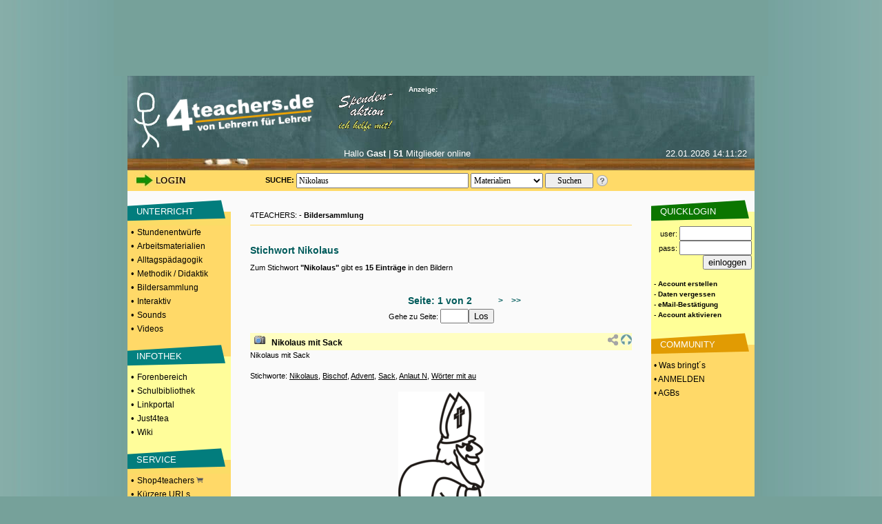

--- FILE ---
content_type: text/html; charset=UTF-8
request_url: https://www.4teachers.de/?action=keywordsearch&searchtype=images&searchstring=Nikolaus
body_size: 9472
content:
<!DOCTYPE HTML PUBLIC "-//W3C//DTD HTML 4.01 Transitional//EN">
               <html>
                 <head>
                   <title>Nikolaus - 4teachers Suchergebnisse Seite 1</title>
<link rel="canonical" href="https://www.4teachers.de/?action=keyword_search&searchtype=images&searchstring=Nikolaus" />
      <meta http-equiv="Content-Type" content="text/html; charset=utf-8">
                   <meta name="Keywords" content="Lehrproben,lehrproben,unterrichtsentwürfe,arbeitsmaterial,lehrer,methodik,didaktik,unterricht,unterrichtsmaterial,unterrichtsmethoden,sozialformen,lehramt,lehrer,studium,stundenentwurf,stundenentwürfe,unterrichtsentwurf,forum,foren,biologie,deutsch,englisch,mathematik,physik,erdkunde,geografie,sozialkunde,latein,pädagogik,kunst,sport,sachkunde,französisch">
                   <meta name="title" content="Nikolaus - 4teachers Suchergebnisse Seite 1">
                   <meta name="robots" content="all">
<meta name="Description" content="Bilder zu Nikolaus auf 4teachers. Bilder und Grafiken dürfen frei im Unterricht verwendet werden.">
      <meta name="page-type" content="Katalog Verzeichnis, Link-Liste">
                   <meta name="page-topic" content="Bildung">
                   <meta name="audience" content="Studenten,Referendare,Lehrer,Schüler,Alle">
                   <meta name="revisit-after" content="5 days">
                   <meta name="Author" content="4teachers">
                   <meta name="Owner" content="4teachers">
                   <meta name="Language" content="Deutsch">
                   <meta name="Content-Language" content="de">
                   <meta name="ObjectType" content="Information">
                   <meta name="Rating" content="General">
<meta property="og:image" content="https://media.4teachers.de/images/thumbs/image_thumb.116.png">
     <meta property="og:title" content="Nikolaus - 4teachers Suchergebnisse Seite 1"/>
<meta property="og:description" content="Bilder zu Nikolaus auf 4teachers. Bilder und Grafiken dürfen frei im Unterricht verwendet werden.">
<meta property="og:url" content="https://www.4teachers.de/?action=keyword_search&searchtype=images&searchstring=Nikolaus" />
      <meta property="og:type" content="website" />
                   <meta property="fb:app_id" content="422395487776154" />  <link rel="preconnect" href="//media.4teachers.de">
  <link rel="dns-prefetch" href="//media.4teachers.de">
  <link rel="preconnect" href="//cdnjs.cloudflare.com">
  <link rel="dns-prefetch" href="//cdnjs.cloudflare.com">
  <link rel="preconnect" href="//as.4teachers.de">
  <link rel="dns-prefetch" href="//as.4teachers.de">
  <link rel="preload" href="https://media.4teachers.de/css/4t-min.css" as="style">
  <link rel="preload" href="https://media.4teachers.de/images/tafel/bg_tafel_neu_tania.jpg" as="image">

  <link rel="stylesheet" href="https://media.4teachers.de/css/4t-min.css">
  <script type="text/javascript" src="//cdnjs.cloudflare.com/ajax/libs/jquery/1.7.2/jquery.min.js"></script>
  <script type="text/javascript" src="//cdnjs.cloudflare.com/ajax/libs/jqueryui/1.10.3/jquery-ui.min.js"></script>
  <script type="text/javascript" src="//cdnjs.cloudflare.com/ajax/libs/jquery.form/3.51/jquery.form.min.js"></script>
  <script type="text/javascript" src="//cdnjs.cloudflare.com/ajax/libs/jquery-validate/1.11.1/jquery.validate.min.js "></script>
  <script type="text/javascript" src="//cdnjs.cloudflare.com/ajax/libs/qtip2/2.2.1/jquery.qtip.min.js "></script>
  <link rel="shortcut icon" href="https://media.4teachers.de/favicon.ico">
  <link rel="apple-touch-icon" href="https://media.4teachers.de/apple-touch-icon.png">
<link rel="alternate" type="application/rss+xml"  title="Neueste 4teachers-Materialien" href="https://media.4teachers.de/feeds/newest_materials.rss">
           <link rel="alternate" type="application/rss+xml"  title="Neueste 4teachers-Links" href="https://media.4teachers.de/feeds/newest_links.rss">
           <link rel="alternate" type="application/rss+xml"  title="Neueste 4teachers-Bilder" href="https://media.4teachers.de/feeds/newest_images.rss">
           <link rel="alternate" type="application/rss+xml"  title="Neueste 4teachers-Forenbeiträge" href="https://media.4teachers.de/feeds/newest_topics.rss">  <script type="text/javascript">
                <!--
                if (document.images) {
                  home0 = new Image();
                  home0.src = "https://media.4teachers.de/images/tafel/logo.png";
                  home1 = new Image();
                  home1.src = "https://media.4teachers.de/images/tafel/logo_hover.png";
                }
                -->
  </script>
  <script type="text/javascript">  
    var dialog = null;
    $(document).ready(function() {
      $.ajaxSetup({ cache: true });
      var $dialog = $('<div id="dialogResult"></div>')
        .html('Bitte warten ...')
        .dialog({autoOpen: false, modal: true, height: 400, width: 600, title: 'Dialog', dragable: false, resizable: false });
      $('body').on('click', 'a.dialog', function() {
        $dialog.html('Bitte warten ...');
        $dialog.dialog('option', 'title', this.title); 
        var url=this.href;
        $dialog.dialog('option', 'open', function(){$(this).load(url);} ); 
        $dialog.dialog('open'); 
        return false;
      });
      $('a[class=sharebutton]').each(function() {
        $(this).qtip({
          content: {
            title: $(this).attr('title'),
            text: $(this).next('.sharebuttontext').html(),
            button: 'Schließen'
          },
          show: 'click',
          hide: 'unfocus',
          style: {
            width: 420
          },
          position: {
            my: 'top right',
            at: 'bottom left'
          }
        });
      });
      $('body').on('click', '.like > .action', function(){
        $(this).closest('.like').children('.expand').load("/ajax/like.php?action=like&expanded="+$(this).parent().attr("expanded")+"&type="+$(this).parent().attr("type")+"&id="+$(this).parent().attr("linkid"));
        $(this).closest('.like').children('.expand').attr('style','cursor:pointer;');
        $(this).closest('.like').children('.expand').attr('active','true');
      });
      $('body').on('click', '.like > .expand', function(){
        if ($(this).attr("active") == "true") {
          if ($(this).parent().attr("expanded") == "false") {
            $(this).parent().attr("expanded","true");
            $(this).load("/ajax/like.php?action=show&expanded=true&type="+$(this).parent().attr("type")+"&id="+$(this).parent().attr("linkid"));
          } else {
            $(this).parent().attr("expanded","false");
            $(this).load("/ajax/like.php?action=show&expanded=false&type="+$(this).parent().attr("type")+"&id="+$(this).parent().attr("linkid"));
          }
        }
      });
   });
   
   function startVid(divID, videoID, width, height) {
     var div = $('#'+divID);     
     var newFrame = $('<iframe />').attr({
       'src': 'https://www.youtube-nocookie.com/embed/' + videoID + '?rel=0&autoplay=1',
       'width': width,
       'height': height,
       'frameBorder':'0',
       'allowfullscreen':'true'
       
     });
     div.empty();
     div.append(newFrame);
   }
   </script>

   <script async src="//as.4teachers.de/delivery/asyncjs.php"></script>
<script>(function(i,s,o,g,r,a,m){i['GoogleAnalyticsObject']=r;i[r]=i[r]||function(){(i[r].q=i[r].q||[]).push(arguments)},i[r].l=1*new Date();a=s.createElement(o),m=s.getElementsByTagName(o)[0];a.async=1;a.src=g;m.parentNode.insertBefore(a,m) })(window,document,'script','//www.google-analytics.com/analytics.js','ga');ga('create', 'UA-869023-1', 'auto');ga('set', 'anonymizeIp', true);ga('send', 'pageview');</script></head>    <body style="background-image:url(https://media.4teachers.de/images/general/bg.jpg); margin-top:0px; margin-bottom:0px; background-color:#76a19a; background-position:center">
                   <center><div style="width:930px; height:90px;  margin: 0px auto; border-width:10px;border-style:solid;border-color:#76a19a;background-color:#76a19a;"><ins data-revive-zoneid="8" data-revive-id="2e7beeff7b9c97e898471e2de6164ff9"></ins></div><div style="width:160px; height:600px; position: fixed; top: 110px;  left: 50%; margin-left: 465px;"><ins data-revive-zoneid="7" data-revive-id="2e7beeff7b9c97e898471e2de6164ff9"></ins></div><table border="0" cellspacing="0" cellpadding="0" width="910">
               <tr>
                 <td height="65" colspan="3" valign="top" align="center"><a name="top"></a>
           <table border="0" cellspacing="0" cellpadding="0" width="910" background="https://media.4teachers.de/images/tafel/bg_tafel_neu_tania.jpg">
            <tr WIDTH="910" HEIGHT="104">
             <td width="9"><img border="0" src="https://media.4teachers.de/images/tafel/trans.gif" width="9" height="1" alt ="transparent"></td>
			 <td width="41" valign="bottom"><img border="0" src="https://media.4teachers.de/images/tafel/4-tea.jpg" width="38" height="80" alt ="Startseite"></td>
             <td align="left" width="220" valign="bottom" height="103"><a href="https://www.4teachers.de/" onmouseover="document.home_rollover.src=home1.src" onmouseout="document.home_rollover.src=home0.src"><img name="home_rollover" border="0" src="https://media.4teachers.de/images/tafel/logo.png" width="230" height="85" alt ="Startseite"></a></td>
             <td width="120"  valign="top" align="center"><a href="https://www.4teachers.de/?action=ueberweisung1"><img border="0" src="https://media.4teachers.de/images/tafel/spenden.gif" alt ="Spendenaktion"></a></td>
             <td WIDTH="470" >
              <table CELLSPACING=1 CELLPADDING=0 COLS=3 WIDTH="470" border="0" >
               <tr>
                <td width="155" ><font face="Verdana,Arial" color="#FFFFFF" size="1"><b>Anzeige:</b></font></td>
                <td width="155" align=middle><a href="http://www.4teachers.de/sitemap/sitemap.html"></a><img src="https://media.4teachers.de/images/tafel/bbg_neu1.jpg" width="54" height="12" BORDER=0><a href="https://www.4teachers.de/?action=static&t=navigation_menue"><img src="https://media.4teachers.de/images/tafel/bbg_neu2.jpg" width="54" height="12" BORDER=0 ></a></td>
                <td width="155" align=middle></td></td></tr>
</table>


<table CELLSPACING= CELLPADDING=0 COLS=3 WIDTH="470" border="0" >
 <tr><td width="470" HEIGHT="60">
<ins data-revive-zoneid="9" data-revive-id="2e7beeff7b9c97e898471e2de6164ff9"></ins>  </td></tr>
</table>




<td width="10"></td>
</tr>
<tr HEIGHT="33">
<th colspan="6" valign="top">
<table CELLSPACING=1 CELLPADDING=0 COLS=4 WIDTH="900" border="0">
               <tr>
			    <td width="100" align=middle></td>
                <td width="310" valign="top" align=middle><font face="Verdana,Arial" color="#FFFFFF" size="2">Hallo <b>Gast</b> | <b>51</b> Mitglieder online</font></td>
                <td width="155" valign="top" align=right><font face="Verdana,Arial" color="#FFFFFF" size="2">22.01.2026  14:11:22</font></td>
</td></tr>
</table>

</th>
</tr>
</table>

<table border="0" id=tafel_suche cellspacing="0" cellpadding="0" width="910" HEIGHT="30">
              <tr>
               <td WIDTH="10" HEIGHT="27"></td>
               <td WIDTH="120" HEIGHT="27" valign="middle">
<a href="https://www.4teachers.de/?action=login&amp;oldaction=keywordsearch&amp;searchtype=images&amp;searchstring=Nikolaus"><img src="https://media.4teachers.de/images/tafel/login_tania.jpg" HEIGHT="21" WIDTH="79" border="0" alt="Login Bereich"></a></td>

<td WIDTH="70" HEIGHT="27"><img border="0" src="https://media.4teachers.de/images/tafel/trans.gif" width="27" height="1" alt ="transparent"></td><td WIDTH="10" HEIGHT="27"  valign="middle" align="center"><strong>SUCHE:&nbsp;</strong>
</td>
<td WIDTH="435" HEIGHT="27" align="left" valign="middle">
          <form id="startsearch" name="quicksearch" action="https://www.4teachers.de/">
           <input type="hidden" name="action" value="search" />
           <input type="text" name="searchstring" value="Nikolaus" size=12 style="width: 250px; height:22px;font-family: verdana; font-size: 12px; margin: 0px auto" />
           <select name="searchtype" style="width: 105px; height:22px;  margin: 0px auto; font-family: verdana; font-size: 12px"><option selected value="0">Materialien</option><option value="1">Bilder</option><option value="2">Foren</option><option value="3">Shopping</option><option value="4">Links</option><option value="5">Videos</option>  </select>
           <input style="width: 70px; height:22px;  margin: 0px auto; font-family: verdana; font-size: 12px;" type="submit" value="Suchen" />
          </form>
         </td><td><a href="https://www.4teachers.de/?action=static&t=suchtipps"><img border="0" src="https://media.4teachers.de/images/tafel/hilfe_suche.png" width="18" height="18" alt="Hilfe zur Suche" title="Hilfe zur Suche"></a></td>
<td width="60" height="27"></td>
</tr>
</table><ins data-revive-zoneid="10" data-revive-id="2e7beeff7b9c97e898471e2de6164ff9"></ins>    </td>
               </tr>
               <tr valign="top" align="center">
                 <td width="150" bgcolor="#ffd968"><table BORDER=0 CELLSPACING=0 CELLPADDING=1  WIDTH="150">
             <tr><td bgcolor="#fafafa" height="10" valign="bottom"></td></tr><tr><td BACKGROUND="https://media.4teachers.de/images/general/bg_unterricht.gif" bgcolor="#fafafa" height="40" valign="middle">&nbsp;&nbsp;&nbsp;&nbsp;<a href="https://www.4teachers.de/?action=show&id=4" class=uschriftm>UNTERRICHT</a></td></tr><tr><td bgcolor="#ffd968" height="10"><font size=2>&nbsp;&bull; <a href="https://www.4teachers.de/?action=show&id=8" class=navmelnk>Stundenentwürfe</a></font></td></tr><tr><td bgcolor="#ffd968" height="10"><font size=2>&nbsp;&bull; <a href="https://www.4teachers.de/?action=show&id=9" class=navmelnk>Arbeitsmaterialien</a></font></td></tr><tr><td bgcolor="#ffd968" height="10"><font size=2>&nbsp;&bull; <a href="https://www.4teachers.de/?action=show&id=10" class=navmelnk>Alltagspädagogik</a></font></td></tr><tr><td bgcolor="#ffd968" height="10"><font size=2>&nbsp;&bull; <a href="https://www.4teachers.de/?action=show&id=2445" class=navmelnk>Methodik / Didaktik</a></font></td></tr><tr><td bgcolor="#ffd968" height="10"><font size=2>&nbsp;&bull; <a href="https://www.4teachers.de/?action=show&id=6499" class=navmelnk>Bildersammlung</a></font></td></tr><tr><td bgcolor="#ffd968" height="10"><font size=2>&nbsp;&bull; <a href="https://www.4teachers.de/?action=show&id=668771" class=navmelnk>Interaktiv</a></font></td></tr><tr><td bgcolor="#ffd968" height="10"><font size=2>&nbsp;&bull; <a href="https://www.4teachers.de/?action=show&id=668772" class=navmelnk>Sounds</a></font></td></tr><tr><td bgcolor="#ffd968" height="10"><font size=2>&nbsp;&bull; <a href="https://www.4teachers.de/?action=show&id=668773" class=navmelnk>Videos</a></font></td></tr><tr><td bgcolor="#ffd968" height="10" valign="bottom"></td></tr><tr><td BACKGROUND="https://media.4teachers.de/images/general/bg_infothek.gif" bgcolor="#3366FF" height="40" valign="middle">&nbsp;&nbsp;&nbsp;&nbsp;<a href="https://www.4teachers.de/?action=show&id=7" class=uschriftm>INFOTHEK</a></td></tr><tr><td bgcolor="#fffd9a" height="10"><font size=2>&nbsp;&bull; <a href="https://www.4teachers.de/?action=show&id=16" class=navmelnk>Forenbereich</a></font></td></tr><tr><td bgcolor="#fffd9a" height="10"><font size=2>&nbsp;&bull; <a href="https://www.4teachers.de/?action=show&id=17" class=navmelnk>Schulbibliothek</a></font></td></tr><tr><td bgcolor="#fffd9a" height="10"><font size=2>&nbsp;&bull; <a href="https://www.4teachers.de/?action=show&id=18" class=navmelnk>Linkportal</a></font></td></tr><tr><td bgcolor="#fffd9a" height="10"><font size=2>&nbsp;&bull; <a href="https://www.4teachers.de/?action=show&id=5377" class=navmelnk>Just4tea</a></font></td></tr><tr><td bgcolor="#fffd9a" height="10"><font size=2>&nbsp;&bull; <a href="https://www.4teachers.de/?action=wiki" class=navmelnk>Wiki</a></font></td></tr><tr><td bgcolor="#fffd9a" height="10" valign="bottom"></td></tr><tr><td BACKGROUND="https://media.4teachers.de/images/general/bg_service.gif" bgcolor="#33CC33" height="40" valign="middle">&nbsp;&nbsp;&nbsp;&nbsp;<a href="https://www.4teachers.de/?action=show&id=2448" class=uschriftm>SERVICE</a></td></tr><tr><td bgcolor="#ffd968" height="10"><font size=2>&nbsp;&bull; <a href="https://shop.4teachers.de" class=navmelnk target=_blank>Shop4teachers <img src="https://media.4teachers.de/images/icons/shop.png" width="10" border="0"></a></td></tr><tr><td bgcolor="#ffd968" height="10"><font size=2>&nbsp;&bull; <a href="https://www.4teachers.de/?action=url" class="navmelnk">Kürzere URLs</a></font></td></tr><tr><td bgcolor="#ffd968" height="10"><font size=2>&nbsp;&bull; <a href="https://blog4schools.de" class="navmelnk" target=_blank>4teachers Blogs</a></font></td></tr><tr><td bgcolor="#ffd968" height="10"><font size=2>&nbsp;&bull; <a href="http://www.news4teachers.de" class="navmelnk" target=_blank>News4teachers</a></font></td></tr><tr><td bgcolor="#ffd968" height="10"><font size=2>&nbsp;&bull; <a href="https://www.4teachers.de/?action=static&t=stellenboerse" class=navmelnk>Stellenangebote</a></font></td></tr><tr><td bgcolor="#ffd968" height="10" valign="bottom"></td></tr><tr><td BACKGROUND="https://media.4teachers.de/images/general/bg_ueber_uns.gif"  height="40" valign="middle">&nbsp;&nbsp;&nbsp;&nbsp;<a href="https://www.4teachers.de/?action=static&t=uns" class=uschriftm>ÜBER UNS</a></td></tr><tr><td bgcolor="#fffd9a" height="10"><font size=2>&nbsp;&bull; <a href="https://www.4teachers.de/?action=kontakt" class=navmelnk>Kontakt</a></font></td></tr><tr><td bgcolor="#fffd9a" height="10"><font size=2>&nbsp;&bull; <a href="https://www.4teachers.de/?action=static&t=overview" class=navmelnk>Was bringt's?</a></font></td></tr><tr><td bgcolor="#fffd9a" height="10"><font size=2>&nbsp;&bull; <a href="https://www.4teachers.de/?action=static&t=presse" class=navmelnk>Mediadaten</a></font></td></tr><tr><td bgcolor="#fffd9a" height="10"><font size=2>&nbsp;&bull; <a href="https://www.4teachers.de/?action=static&t=stats" class=navmelnk>Statistik</a></font><br><br></td></tr>
</table>

<table BORDER=0 CELLSPACING=0 CELLPADDING=0 HEIGHT="100%" WIDTH="150">
<tr><td  align=center><br>
<ins data-revive-zoneid="11" data-revive-id="2e7beeff7b9c97e898471e2de6164ff9"></ins></td></tr>

</table>    </td>
                 <td width="610">    
                   <table width="560">
                     <tr><td valign="top"><table BORDER=0 CELLSPACING=0 CELLPADDING=0 width=100%>
                <tr><td height="40" valign="bottom">4TEACHERS: - <b>Bildersammlung</b></td></tr>
                <tr><td><hr size="1" color="#FFD968"></td></tr> 
              </table><br><h1 class="fontnavfn">Stichwort Nikolaus</h1><div style="clear:left;"><table width="100%" border=0 cellpadding=0 cellspacing=0><tr><td>Zum Stichwort <b>"Nikolaus"</b> gibt es <b>15 Einträge</b> in den Bildern<br><br><br><table width="100%" border=0><tr><td align=right width="200">&nbsp;</td><td align=center width="160"><font class="fontnavfn">Seite: 1 von 2</font></td><td align=left width="200"><a href="/?action=keywordsearch&searchstring=Nikolaus&searchtype=images&page=1" class="bignavn">&nbsp;>&nbsp;&nbsp;</a><a href="/?action=keywordsearch&searchstring=Nikolaus&searchtype=images&page=1" class="bignavn">&nbsp;&nbsp;>></a></td></tr><tr><td align="center" valign="bottom" colspan="3"><form action="/" method="get"><input type="hidden" name="action" value="keywordsearch"/><input type="hidden" name="searchstring" value="Nikolaus"/><input type="hidden" name="searchtype" value="images"/>Gehe zu Seite: <input type="text" name="go_page" size="3"/><input type="submit" value="Los"/></form></td></tr></table><table width="100%" border="0" cellpadding="0" cellspacing="0"><tr><td BGCOLOR="#FFFec1" height="25">&nbsp;&nbsp;<img src="https://media.4teachers.de/images/bilder.png"/>&nbsp;&nbsp;&nbsp;<a href="/?action=download&downloadtype=image&downloadid=116&amp;oldaction=keywordsearch&amp;searchtype=images&amp;searchstring=Nikolaus" class="navlink">Nikolaus mit Sack</a></td><td BGCOLOR="#FFFec1" align="right">&nbsp;<a href="#teilen" class="sharebutton" title="URL zu diesem Bild"><img src="https://media.4teachers.de/images/listen/share.png" width="16" height="16" border="0" title="Teilen" alt="Teilen"/></a><span class="sharebuttontext"><input type="text" class="sharebuttoninput" value="https://www.4teachers.de/?action=image&id=116"/></span>&nbsp;<a href="#top"><img src="https://media.4teachers.de/images/listen/back.gif" border=0 height="16" width="16" title="Seitenanfang" alt="Seitenanfang"></td></tr><tr><td colspan=2 valign=top>Nikolaus mit Sack<br/></td></tr><tr><td colspan=2 valign=top><br/>Stichworte:&nbsp;<span class="imagekeys"><a href="/?action=keywordsearch&searchtype=images&searchstring=Nikolaus">Nikolaus</a>, <a href="/?action=keywordsearch&searchtype=images&searchstring=Bischof">Bischof</a>, <a href="/?action=keywordsearch&searchtype=images&searchstring=Advent">Advent</a>, <a href="/?action=keywordsearch&searchtype=images&searchstring=Sack">Sack</a>, <a href="/?action=keywordsearch&searchtype=images&searchstring=Anlaut+N">Anlaut N</a>, <a href="/?action=keywordsearch&searchtype=images&searchstring=W%C3%B6rter+mit+au">Wörter mit au</a></span><br/></td></tr><tr><td colspan=2 valign=center align=center><br/><a href="/?action=download&downloadtype=image&downloadid=116&amp;oldaction=keywordsearch&amp;searchtype=images&amp;searchstring=Nikolaus" class="navlink"><img src="https://media.4teachers.de/images/thumbs/image_thumb.116.png" border="0" title="Nikolaus mit Sack - Nikolaus, Bischof, Advent, Sack, Anlaut N, Wörter mit au" alt="Nikolaus mit Sack - Nikolaus, Bischof, Advent, Sack, Anlaut N, Wörter mit au"></a></td></tr><tr><td colspan=2><br/>Bildformat: GIF - Bildgröße: 519x1000</td></tr><tr><td colspan=2>Bildtyp: Computergrafik - Farbinformation: Schwarzweiß</td></tr><tr><td>Hinweis zu den <a href="http://www.4teachers.de/?action=static&t=bilderdatenbank">Nutzungsrechten</a></td></tr><tr><td height=25 width=430 colspan=3 style="color: #7B7B7B;"><a href="https://www.4teachers.de/?action=userinfo&user=12159"><img src="https://media.4teachers.de/images/community/icons/mat_square.png" border="0" height="8" width="15" title="Userprofil anzeigen" alt="Userprofil anzeigen"></a> Zur Verfügung gestellt von <a href="/?action=userinfo&user=12159" alt="zum Profil" title="zum Profil"><strong>indidi</strong></a>&nbsp;&nbsp;am 04.09.2007</td></tr><tr><td colspan=3 style="height:25px;color: #7B7B7B; vertical-align:middle"><img src="https://media.4teachers.de/images/community/icons/more_square.png" border="0" height="8" width="15" title="Mehr von" alt="Mehr von"> Mehr von indidi:&nbsp;&nbsp;<a href="https://www.4teachers.de/?action=mymaterials&mymaterials_userid=12159"><img src="https://media.4teachers.de/images/disk.png" width="16" height="16" border="0" title="Material" alt="Material"></a>&nbsp;&nbsp;&nbsp;<a href="https://www.4teachers.de/?action=myimages&myimages_userid=12159"><img src="https://media.4teachers.de/images/bilder.png" width="16" height="16" border="0" title="Bilder" alt="Bilder"></a>&nbsp;&nbsp;&nbsp;<a href="https://www.4teachers.de/?action=mytopics&mytopics_userid=12159"><img src="https://media.4teachers.de/images/forum.png" width="16" height="16" border="0" title="Foren" alt="Foren"></a>&nbsp;&nbsp;&nbsp;<a href="https://www.4teachers.de/?action=mylinks&mylinks_userid=12159"><img src="https://media.4teachers.de/images/link.png" width="16" height="16" border="0" title="Links" alt="Links"></a>&nbsp;</td></tr><tr><td colspan=3 style="height:25px; color: #7B7B7B; vertical-align:middle"><img src="https://media.4teachers.de/images/community/icons/more_square.png" border="0" height="8" width="15" title="Kommentare" alt="Kommentare">&nbsp;<a href="https://www.4teachers.de/dialog.php?action=comment&type=image&id=116" title="Kommentare" class="dialog">Kommentare</a>: 0&nbsp;&nbsp;&nbsp;&nbsp;</td></tr><tr><td colspan=3 style="height:25px; color: #7B7B7B; vertical-align:middle"></td></tr><tr><td colspan=2 height=35 valign=bottom>RUBRIK:&nbsp;<span class="startpageul"> - <a href="/?action=show&id=4&page=0" class="navlink">Unterricht</a> - <a href="/?action=show&id=6499&page=0" class="navlink">Bildersammlung</a> - <a href="/?action=show&id=671422&page=0" class="navlink">Zeichnungen</a> - <a href="/?action=show&id=671511&page=0" class="navlink">Jahreslauf, Feste und Feiern</a> - <a href="/?action=show&id=667464&page=0" class="navlink">Nikolaus/Krampus</a></span></td></tr></table><br/><br/><table width="100%" border="0" cellpadding="0" cellspacing="0"><tr><td BGCOLOR="#FFFec1" height="25">&nbsp;&nbsp;<img src="https://media.4teachers.de/images/bilder.png"/>&nbsp;&nbsp;&nbsp;<a href="/?action=download&downloadtype=image&downloadid=321&amp;oldaction=keywordsearch&amp;searchtype=images&amp;searchstring=Nikolaus" class="navlink">Weihnachtsbaumschmuck</a></td><td BGCOLOR="#FFFec1" align="right">&nbsp;<a href="#teilen" class="sharebutton" title="URL zu diesem Bild"><img src="https://media.4teachers.de/images/listen/share.png" width="16" height="16" border="0" title="Teilen" alt="Teilen"/></a><span class="sharebuttontext"><input type="text" class="sharebuttoninput" value="https://www.4teachers.de/?action=image&id=321"/></span>&nbsp;<a href="#top"><img src="https://media.4teachers.de/images/listen/back.gif" border=0 height="16" width="16" title="Seitenanfang" alt="Seitenanfang"></td></tr><tr><td colspan=2 valign=top>Santa lässt grüßen<br/></td></tr><tr><td colspan=2 valign=top><br/>Stichworte:&nbsp;<span class="imagekeys"><a href="/?action=keywordsearch&searchtype=images&searchstring=Weihnachten">Weihnachten</a>, <a href="/?action=keywordsearch&searchtype=images&searchstring=Brauchtum">Brauchtum</a>, <a href="/?action=keywordsearch&searchtype=images&searchstring=Advent">Advent</a>, <a href="/?action=keywordsearch&searchtype=images&searchstring=Nikolaus">Nikolaus</a>, <a href="/?action=keywordsearch&searchtype=images&searchstring=Deko">Deko</a>, <a href="/?action=keywordsearch&searchtype=images&searchstring=Weihnachtsdeko">Weihnachtsdeko</a></span><br/></td></tr><tr><td colspan=2 valign=center align=center><br/><a href="/?action=download&downloadtype=image&downloadid=321&amp;oldaction=keywordsearch&amp;searchtype=images&amp;searchstring=Nikolaus" class="navlink"><img src="https://media.4teachers.de/images/thumbs/image_thumb.321.jpg" border="0" title="Weihnachtsbaumschmuck - Weihnachten, Brauchtum, Advent, Nikolaus, Deko, Weihnachtsdeko" alt="Weihnachtsbaumschmuck - Weihnachten, Brauchtum, Advent, Nikolaus, Deko, Weihnachtsdeko"></a></td></tr><tr><td colspan=2><br/>Bildformat: JPEG - Bildgröße: 451x602</td></tr><tr><td colspan=2>Bildtyp: Photographie - Farbinformation: Farbe</td></tr><tr><td>Hinweis zu den <a href="http://www.4teachers.de/?action=static&t=bilderdatenbank">Nutzungsrechten</a></td></tr><tr><td height=25 width=430 colspan=3 style="color: #7B7B7B;"><a href="https://www.4teachers.de/?action=userinfo&user=221059"><img src="https://media.4teachers.de/images/community/icons/mat_square.png" border="0" height="8" width="15" title="Userprofil anzeigen" alt="Userprofil anzeigen"></a> Zur Verfügung gestellt von <a href="/?action=userinfo&user=221059" alt="zum Profil" title="zum Profil"><strong>erang</strong></a>&nbsp;&nbsp;am 06.09.2007</td></tr><tr><td colspan=3 style="height:25px;color: #7B7B7B; vertical-align:middle"><img src="https://media.4teachers.de/images/community/icons/more_square.png" border="0" height="8" width="15" title="Mehr von" alt="Mehr von"> Mehr von erang:&nbsp;&nbsp;<a href="https://www.4teachers.de/?action=mymaterials&mymaterials_userid=221059"><img src="https://media.4teachers.de/images/disk.png" width="16" height="16" border="0" title="Material" alt="Material"></a>&nbsp;&nbsp;&nbsp;<a href="https://www.4teachers.de/?action=myimages&myimages_userid=221059"><img src="https://media.4teachers.de/images/bilder.png" width="16" height="16" border="0" title="Bilder" alt="Bilder"></a>&nbsp;&nbsp;&nbsp;<a href="https://www.4teachers.de/?action=mytopics&mytopics_userid=221059"><img src="https://media.4teachers.de/images/forum.png" width="16" height="16" border="0" title="Foren" alt="Foren"></a>&nbsp;&nbsp;&nbsp;<a href="https://www.4teachers.de/?action=mylinks&mylinks_userid=221059"><img src="https://media.4teachers.de/images/link.png" width="16" height="16" border="0" title="Links" alt="Links"></a>&nbsp;</td></tr><tr><td colspan=3 style="height:25px; color: #7B7B7B; vertical-align:middle"><img src="https://media.4teachers.de/images/community/icons/more_square.png" border="0" height="8" width="15" title="Kommentare" alt="Kommentare">&nbsp;<a href="https://www.4teachers.de/dialog.php?action=comment&type=image&id=321" title="Kommentare" class="dialog">Kommentare</a>: 0&nbsp;&nbsp;&nbsp;&nbsp;</td></tr><tr><td colspan=3 style="height:25px; color: #7B7B7B; vertical-align:middle"></td></tr><tr><td colspan=2 height=35 valign=bottom>RUBRIK:&nbsp;<span class="startpageul"> - <a href="/?action=show&id=4&page=0" class="navlink">Unterricht</a> - <a href="/?action=show&id=6499&page=0" class="navlink">Bildersammlung</a> - <a href="/?action=show&id=667413&page=0" class="navlink">Jahreslauf, Feste und Feiern</a> - <a href="/?action=show&id=667426&page=0" class="navlink">Advent/Weihnachten</a> - <a href="/?action=show&id=669311&page=0" class="navlink">Weihnachtsmärkte</a> - <a href="/?action=show&id=673342&page=0" class="navlink">Weihnachtsmarkt Dekoelemente</a></span></td></tr></table><br/><br/><table width="100%" border="0" cellpadding="0" cellspacing="0"><tr><td BGCOLOR="#FFFec1" height="25">&nbsp;&nbsp;<img src="https://media.4teachers.de/images/bilder.png"/>&nbsp;&nbsp;&nbsp;<a href="/?action=download&downloadtype=image&downloadid=681&amp;oldaction=keywordsearch&amp;searchtype=images&amp;searchstring=Nikolaus" class="navlink">Sack</a></td><td BGCOLOR="#FFFec1" align="right">&nbsp;<a href="#teilen" class="sharebutton" title="URL zu diesem Bild"><img src="https://media.4teachers.de/images/listen/share.png" width="16" height="16" border="0" title="Teilen" alt="Teilen"/></a><span class="sharebuttontext"><input type="text" class="sharebuttoninput" value="https://www.4teachers.de/?action=image&id=681"/></span>&nbsp;<a href="#top"><img src="https://media.4teachers.de/images/listen/back.gif" border=0 height="16" width="16" title="Seitenanfang" alt="Seitenanfang"></td></tr><tr><td colspan=2 valign=top>Sack<br/></td></tr><tr><td colspan=2 valign=top><br/>Stichworte:&nbsp;<span class="imagekeys"><a href="/?action=keywordsearch&searchtype=images&searchstring=Sack">Sack</a>, <a href="/?action=keywordsearch&searchtype=images&searchstring=Nikolaus">Nikolaus</a>, <a href="/?action=keywordsearch&searchtype=images&searchstring=schwer">schwer</a>, <a href="/?action=keywordsearch&searchtype=images&searchstring=Advent">Advent</a>, <a href="/?action=keywordsearch&searchtype=images&searchstring=S%C3%A4ckchen">Säckchen</a>, <a href="/?action=keywordsearch&searchtype=images&searchstring=S%C3%A4cke">Säcke</a>, <a href="/?action=keywordsearch&searchtype=images&searchstring=Anlaut+S">Anlaut S</a>, <a href="/?action=keywordsearch&searchtype=images&searchstring=W%C3%B6rter+mit+ck">Wörter mit ck</a></span><br/></td></tr><tr><td colspan=2 valign=center align=center><br/><a href="/?action=download&downloadtype=image&downloadid=681&amp;oldaction=keywordsearch&amp;searchtype=images&amp;searchstring=Nikolaus" class="navlink"><img src="https://media.4teachers.de/images/thumbs/image_thumb.681.png" border="0" title="Sack - Sack, Nikolaus, schwer, Advent, Säckchen, Säcke, Anlaut S, Wörter mit ck" alt="Sack - Sack, Nikolaus, schwer, Advent, Säckchen, Säcke, Anlaut S, Wörter mit ck"></a></td></tr><tr><td colspan=2><br/>Bildformat: GIF - Bildgröße: 841x1000</td></tr><tr><td colspan=2>Bildtyp: Computergrafik - Farbinformation: Schwarzweiß</td></tr><tr><td>Hinweis zu den <a href="http://www.4teachers.de/?action=static&t=bilderdatenbank">Nutzungsrechten</a></td></tr><tr><td height=25 width=430 colspan=3 style="color: #7B7B7B;"><a href="https://www.4teachers.de/?action=userinfo&user=12159"><img src="https://media.4teachers.de/images/community/icons/mat_square.png" border="0" height="8" width="15" title="Userprofil anzeigen" alt="Userprofil anzeigen"></a> Zur Verfügung gestellt von <a href="/?action=userinfo&user=12159" alt="zum Profil" title="zum Profil"><strong>indidi</strong></a>&nbsp;&nbsp;am 08.09.2007</td></tr><tr><td colspan=3 style="height:25px;color: #7B7B7B; vertical-align:middle"><img src="https://media.4teachers.de/images/community/icons/more_square.png" border="0" height="8" width="15" title="Mehr von" alt="Mehr von"> Mehr von indidi:&nbsp;&nbsp;<a href="https://www.4teachers.de/?action=mymaterials&mymaterials_userid=12159"><img src="https://media.4teachers.de/images/disk.png" width="16" height="16" border="0" title="Material" alt="Material"></a>&nbsp;&nbsp;&nbsp;<a href="https://www.4teachers.de/?action=myimages&myimages_userid=12159"><img src="https://media.4teachers.de/images/bilder.png" width="16" height="16" border="0" title="Bilder" alt="Bilder"></a>&nbsp;&nbsp;&nbsp;<a href="https://www.4teachers.de/?action=mytopics&mytopics_userid=12159"><img src="https://media.4teachers.de/images/forum.png" width="16" height="16" border="0" title="Foren" alt="Foren"></a>&nbsp;&nbsp;&nbsp;<a href="https://www.4teachers.de/?action=mylinks&mylinks_userid=12159"><img src="https://media.4teachers.de/images/link.png" width="16" height="16" border="0" title="Links" alt="Links"></a>&nbsp;</td></tr><tr><td colspan=3 style="height:25px; color: #7B7B7B; vertical-align:middle"><img src="https://media.4teachers.de/images/community/icons/more_square.png" border="0" height="8" width="15" title="Kommentare" alt="Kommentare">&nbsp;<a href="https://www.4teachers.de/dialog.php?action=comment&type=image&id=681" title="Kommentare" class="dialog">Kommentare</a>: 0&nbsp;&nbsp;&nbsp;&nbsp;</td></tr><tr><td colspan=3 style="height:25px; color: #7B7B7B; vertical-align:middle"></td></tr><tr><td colspan=2 height=35 valign=bottom>RUBRIK:&nbsp;<span class="startpageul"> - <a href="/?action=show&id=4&page=0" class="navlink">Unterricht</a> - <a href="/?action=show&id=6499&page=0" class="navlink">Bildersammlung</a> - <a href="/?action=show&id=671422&page=0" class="navlink">Zeichnungen</a> - <a href="/?action=show&id=671511&page=0" class="navlink">Jahreslauf, Feste und Feiern</a> - <a href="/?action=show&id=669314&page=0" class="navlink">Advent/Weihnachten</a></span></td></tr></table><br/><br/><table width="100%" border="0" cellpadding="0" cellspacing="0"><tr><td BGCOLOR="#FFFec1" height="25">&nbsp;&nbsp;<img src="https://media.4teachers.de/images/bilder.png"/>&nbsp;&nbsp;&nbsp;<a href="/?action=download&downloadtype=image&downloadid=842&amp;oldaction=keywordsearch&amp;searchtype=images&amp;searchstring=Nikolaus" class="navlink">Nuss</a></td><td BGCOLOR="#FFFec1" align="right">&nbsp;<a href="#teilen" class="sharebutton" title="URL zu diesem Bild"><img src="https://media.4teachers.de/images/listen/share.png" width="16" height="16" border="0" title="Teilen" alt="Teilen"/></a><span class="sharebuttontext"><input type="text" class="sharebuttoninput" value="https://www.4teachers.de/?action=image&id=842"/></span>&nbsp;<a href="#top"><img src="https://media.4teachers.de/images/listen/back.gif" border=0 height="16" width="16" title="Seitenanfang" alt="Seitenanfang"></td></tr><tr><td colspan=2 valign=top>Nuss<br/></td></tr><tr><td colspan=2 valign=top><br/>Stichworte:&nbsp;<span class="imagekeys"><a href="/?action=keywordsearch&searchtype=images&searchstring=Nuss">Nuss</a>, <a href="/?action=keywordsearch&searchtype=images&searchstring=N%C3%BCsse">Nüsse</a>, <a href="/?action=keywordsearch&searchtype=images&searchstring=Walnuss">Walnuss</a>, <a href="/?action=keywordsearch&searchtype=images&searchstring=Waln%C3%BCsse">Walnüsse</a>, <a href="/?action=keywordsearch&searchtype=images&searchstring=knacken">knacken</a>, <a href="/?action=keywordsearch&searchtype=images&searchstring=Nikolaus">Nikolaus</a>, <a href="/?action=keywordsearch&searchtype=images&searchstring=Schale">Schale</a>, <a href="/?action=keywordsearch&searchtype=images&searchstring=Anlaut+N">Anlaut N</a></span><br/></td></tr><tr><td colspan=2 valign=center align=center><br/><a href="/?action=download&downloadtype=image&downloadid=842&amp;oldaction=keywordsearch&amp;searchtype=images&amp;searchstring=Nikolaus" class="navlink"><img src="https://media.4teachers.de/images/thumbs/image_thumb.842.png" border="0" title="Nuss - Nuss, Nüsse, Walnuss, Walnüsse, knacken, Nikolaus, Schale, Anlaut N" alt="Nuss - Nuss, Nüsse, Walnuss, Walnüsse, knacken, Nikolaus, Schale, Anlaut N"></a></td></tr><tr><td colspan=2><br/>Bildformat: GIF - Bildgröße: 1000x664</td></tr><tr><td colspan=2>Bildtyp: Computergrafik - Farbinformation: Schwarzweiß</td></tr><tr><td>Hinweis zu den <a href="http://www.4teachers.de/?action=static&t=bilderdatenbank">Nutzungsrechten</a></td></tr><tr><td height=25 width=430 colspan=3 style="color: #7B7B7B;"><a href="https://www.4teachers.de/?action=userinfo&user=12159"><img src="https://media.4teachers.de/images/community/icons/mat_square.png" border="0" height="8" width="15" title="Userprofil anzeigen" alt="Userprofil anzeigen"></a> Zur Verfügung gestellt von <a href="/?action=userinfo&user=12159" alt="zum Profil" title="zum Profil"><strong>indidi</strong></a>&nbsp;&nbsp;am 09.09.2007</td></tr><tr><td colspan=3 style="height:25px;color: #7B7B7B; vertical-align:middle"><img src="https://media.4teachers.de/images/community/icons/more_square.png" border="0" height="8" width="15" title="Mehr von" alt="Mehr von"> Mehr von indidi:&nbsp;&nbsp;<a href="https://www.4teachers.de/?action=mymaterials&mymaterials_userid=12159"><img src="https://media.4teachers.de/images/disk.png" width="16" height="16" border="0" title="Material" alt="Material"></a>&nbsp;&nbsp;&nbsp;<a href="https://www.4teachers.de/?action=myimages&myimages_userid=12159"><img src="https://media.4teachers.de/images/bilder.png" width="16" height="16" border="0" title="Bilder" alt="Bilder"></a>&nbsp;&nbsp;&nbsp;<a href="https://www.4teachers.de/?action=mytopics&mytopics_userid=12159"><img src="https://media.4teachers.de/images/forum.png" width="16" height="16" border="0" title="Foren" alt="Foren"></a>&nbsp;&nbsp;&nbsp;<a href="https://www.4teachers.de/?action=mylinks&mylinks_userid=12159"><img src="https://media.4teachers.de/images/link.png" width="16" height="16" border="0" title="Links" alt="Links"></a>&nbsp;</td></tr><tr><td colspan=3 style="height:25px; color: #7B7B7B; vertical-align:middle"><img src="https://media.4teachers.de/images/community/icons/more_square.png" border="0" height="8" width="15" title="Kommentare" alt="Kommentare">&nbsp;<a href="https://www.4teachers.de/dialog.php?action=comment&type=image&id=842" title="Kommentare" class="dialog">Kommentare</a>: 0&nbsp;&nbsp;&nbsp;&nbsp;</td></tr><tr><td colspan=3 style="height:25px; color: #7B7B7B; vertical-align:middle"></td></tr><tr><td colspan=2 height=35 valign=bottom>RUBRIK:&nbsp;<span class="startpageul"> - <a href="/?action=show&id=4&page=0" class="navlink">Unterricht</a> - <a href="/?action=show&id=6499&page=0" class="navlink">Bildersammlung</a> - <a href="/?action=show&id=671422&page=0" class="navlink">Zeichnungen</a> - <a href="/?action=show&id=671473&page=0" class="navlink">Fächer</a> - <a href="/?action=show&id=671505&page=0" class="navlink">Biologie</a> - <a href="/?action=show&id=671509&page=0" class="navlink">Pflanzen</a> - <a href="/?action=show&id=671510&page=0" class="navlink">Nutzpflanzen</a> - <a href="/?action=show&id=671548&page=0" class="navlink">Nüsse</a></span></td></tr></table><br/><br/><table width="100%" border="0" cellpadding="0" cellspacing="0"><tr><td BGCOLOR="#FFFec1" height="25">&nbsp;&nbsp;<img src="https://media.4teachers.de/images/bilder.png"/>&nbsp;&nbsp;&nbsp;<a href="/?action=download&downloadtype=image&downloadid=2660&amp;oldaction=keywordsearch&amp;searchtype=images&amp;searchstring=Nikolaus" class="navlink">Nikolaus mit Stab</a></td><td BGCOLOR="#FFFec1" align="right">&nbsp;<a href="#teilen" class="sharebutton" title="URL zu diesem Bild"><img src="https://media.4teachers.de/images/listen/share.png" width="16" height="16" border="0" title="Teilen" alt="Teilen"/></a><span class="sharebuttontext"><input type="text" class="sharebuttoninput" value="https://www.4teachers.de/?action=image&id=2660"/></span>&nbsp;<a href="#top"><img src="https://media.4teachers.de/images/listen/back.gif" border=0 height="16" width="16" title="Seitenanfang" alt="Seitenanfang"></td></tr><tr><td colspan=2 valign=top>Nikolaus mit Stab<br/></td></tr><tr><td colspan=2 valign=top><br/>Stichworte:&nbsp;<span class="imagekeys"><a href="/?action=keywordsearch&searchtype=images&searchstring=Nikolaus">Nikolaus</a>, <a href="/?action=keywordsearch&searchtype=images&searchstring=Bischof">Bischof</a>, <a href="/?action=keywordsearch&searchtype=images&searchstring=Advent">Advent</a>, <a href="/?action=keywordsearch&searchtype=images&searchstring=Stab">Stab</a>, <a href="/?action=keywordsearch&searchtype=images&searchstring=Anlaut+N">Anlaut N</a>, <a href="/?action=keywordsearch&searchtype=images&searchstring=W%C3%B6rter+mit+au">Wörter mit au</a></span><br/></td></tr><tr><td colspan=2 valign=center align=center><br/><a href="/?action=download&downloadtype=image&downloadid=2660&amp;oldaction=keywordsearch&amp;searchtype=images&amp;searchstring=Nikolaus" class="navlink"><img src="https://media.4teachers.de/images/thumbs/image_thumb.2660.jpg" border="0" title="Nikolaus mit Stab - Nikolaus, Bischof, Advent, Stab, Anlaut N, Wörter mit au" alt="Nikolaus mit Stab - Nikolaus, Bischof, Advent, Stab, Anlaut N, Wörter mit au"></a></td></tr><tr><td colspan=2><br/>Bildformat: GIF - Bildgröße: 400x1000</td></tr><tr><td colspan=2>Bildtyp: Computergrafik - Farbinformation: Schwarzweiß</td></tr><tr><td>Hinweis zu den <a href="http://www.4teachers.de/?action=static&t=bilderdatenbank">Nutzungsrechten</a></td></tr><tr><td height=25 width=430 colspan=3 style="color: #7B7B7B;"><a href="https://www.4teachers.de/?action=userinfo&user=12159"><img src="https://media.4teachers.de/images/community/icons/mat_square.png" border="0" height="8" width="15" title="Userprofil anzeigen" alt="Userprofil anzeigen"></a> Zur Verfügung gestellt von <a href="/?action=userinfo&user=12159" alt="zum Profil" title="zum Profil"><strong>indidi</strong></a>&nbsp;&nbsp;am 30.11.2007</td></tr><tr><td colspan=3 style="height:25px;color: #7B7B7B; vertical-align:middle"><img src="https://media.4teachers.de/images/community/icons/more_square.png" border="0" height="8" width="15" title="Mehr von" alt="Mehr von"> Mehr von indidi:&nbsp;&nbsp;<a href="https://www.4teachers.de/?action=mymaterials&mymaterials_userid=12159"><img src="https://media.4teachers.de/images/disk.png" width="16" height="16" border="0" title="Material" alt="Material"></a>&nbsp;&nbsp;&nbsp;<a href="https://www.4teachers.de/?action=myimages&myimages_userid=12159"><img src="https://media.4teachers.de/images/bilder.png" width="16" height="16" border="0" title="Bilder" alt="Bilder"></a>&nbsp;&nbsp;&nbsp;<a href="https://www.4teachers.de/?action=mytopics&mytopics_userid=12159"><img src="https://media.4teachers.de/images/forum.png" width="16" height="16" border="0" title="Foren" alt="Foren"></a>&nbsp;&nbsp;&nbsp;<a href="https://www.4teachers.de/?action=mylinks&mylinks_userid=12159"><img src="https://media.4teachers.de/images/link.png" width="16" height="16" border="0" title="Links" alt="Links"></a>&nbsp;</td></tr><tr><td colspan=3 style="height:25px; color: #7B7B7B; vertical-align:middle"><img src="https://media.4teachers.de/images/community/icons/more_square.png" border="0" height="8" width="15" title="Kommentare" alt="Kommentare">&nbsp;<a href="https://www.4teachers.de/dialog.php?action=comment&type=image&id=2660" title="Kommentare" class="dialog">Kommentare</a>: 0&nbsp;&nbsp;&nbsp;&nbsp;</td></tr><tr><td colspan=3 style="height:25px; color: #7B7B7B; vertical-align:middle"></td></tr><tr><td colspan=2 height=35 valign=bottom>RUBRIK:&nbsp;<span class="startpageul"> - <a href="/?action=show&id=4&page=0" class="navlink">Unterricht</a> - <a href="/?action=show&id=6499&page=0" class="navlink">Bildersammlung</a> - <a href="/?action=show&id=671422&page=0" class="navlink">Zeichnungen</a> - <a href="/?action=show&id=671511&page=0" class="navlink">Jahreslauf, Feste und Feiern</a> - <a href="/?action=show&id=667464&page=0" class="navlink">Nikolaus/Krampus</a></span></td></tr></table><br/><br/><table width="100%" border="0" cellpadding="0" cellspacing="0"><tr><td BGCOLOR="#FFFec1" height="25">&nbsp;&nbsp;<img src="https://media.4teachers.de/images/bilder.png"/>&nbsp;&nbsp;&nbsp;<a href="/?action=download&downloadtype=image&downloadid=2860&amp;oldaction=keywordsearch&amp;searchtype=images&amp;searchstring=Nikolaus" class="navlink">Nikolausstiefel</a></td><td BGCOLOR="#FFFec1" align="right">&nbsp;<a href="#teilen" class="sharebutton" title="URL zu diesem Bild"><img src="https://media.4teachers.de/images/listen/share.png" width="16" height="16" border="0" title="Teilen" alt="Teilen"/></a><span class="sharebuttontext"><input type="text" class="sharebuttoninput" value="https://www.4teachers.de/?action=image&id=2860"/></span>&nbsp;<a href="#top"><img src="https://media.4teachers.de/images/listen/back.gif" border=0 height="16" width="16" title="Seitenanfang" alt="Seitenanfang"></td></tr><tr><td colspan=2 valign=top>aus einer Serviette gefaltet<br/></td></tr><tr><td colspan=2 valign=top><br/>Stichworte:&nbsp;<span class="imagekeys"><a href="/?action=keywordsearch&searchtype=images&searchstring=Nikolaus">Nikolaus</a>, <a href="/?action=keywordsearch&searchtype=images&searchstring=Weihnachten">Weihnachten</a>, <a href="/?action=keywordsearch&searchtype=images&searchstring=Advent">Advent</a>, <a href="/?action=keywordsearch&searchtype=images&searchstring=Serviette">Serviette</a>, <a href="/?action=keywordsearch&searchtype=images&searchstring=falten">falten</a>, <a href="/?action=keywordsearch&searchtype=images&searchstring=Origami">Origami</a></span><br/></td></tr><tr><td colspan=2 valign=center align=center><br/><a href="/?action=download&downloadtype=image&downloadid=2860&amp;oldaction=keywordsearch&amp;searchtype=images&amp;searchstring=Nikolaus" class="navlink"><img src="https://media.4teachers.de/images/thumbs/image_thumb.2860.jpg" border="0" title="Nikolausstiefel - Nikolaus, Weihnachten, Advent, Serviette, falten, Origami" alt="Nikolausstiefel - Nikolaus, Weihnachten, Advent, Serviette, falten, Origami"></a></td></tr><tr><td colspan=2><br/>Bildformat: JPEG - Bildgröße: 1024x1289</td></tr><tr><td colspan=2>Bildtyp: Photographie - Farbinformation: Farbe</td></tr><tr><td>Hinweis zu den <a href="http://www.4teachers.de/?action=static&t=bilderdatenbank">Nutzungsrechten</a></td></tr><tr><td height=25 width=430 colspan=3 style="color: #7B7B7B;"><a href="https://www.4teachers.de/?action=userinfo&user=108006"><img src="https://media.4teachers.de/images/community/icons/mat_square.png" border="0" height="8" width="15" title="Userprofil anzeigen" alt="Userprofil anzeigen"></a> Zur Verfügung gestellt von <a href="/?action=userinfo&user=108006" alt="zum Profil" title="zum Profil"><strong>hartpet</strong></a>&nbsp;&nbsp;am 30.12.2007</td></tr><tr><td colspan=3 style="height:25px;color: #7B7B7B; vertical-align:middle"><img src="https://media.4teachers.de/images/community/icons/more_square.png" border="0" height="8" width="15" title="Mehr von" alt="Mehr von"> Mehr von hartpet:&nbsp;&nbsp;<a href="https://www.4teachers.de/?action=mymaterials&mymaterials_userid=108006"><img src="https://media.4teachers.de/images/disk.png" width="16" height="16" border="0" title="Material" alt="Material"></a>&nbsp;&nbsp;&nbsp;<a href="https://www.4teachers.de/?action=myimages&myimages_userid=108006"><img src="https://media.4teachers.de/images/bilder.png" width="16" height="16" border="0" title="Bilder" alt="Bilder"></a>&nbsp;&nbsp;&nbsp;<a href="https://www.4teachers.de/?action=mytopics&mytopics_userid=108006"><img src="https://media.4teachers.de/images/forum.png" width="16" height="16" border="0" title="Foren" alt="Foren"></a>&nbsp;&nbsp;&nbsp;<a href="https://www.4teachers.de/?action=mylinks&mylinks_userid=108006"><img src="https://media.4teachers.de/images/link.png" width="16" height="16" border="0" title="Links" alt="Links"></a>&nbsp;</td></tr><tr><td colspan=3 style="height:25px; color: #7B7B7B; vertical-align:middle"><img src="https://media.4teachers.de/images/community/icons/more_square.png" border="0" height="8" width="15" title="Kommentare" alt="Kommentare">&nbsp;<a href="https://www.4teachers.de/dialog.php?action=comment&type=image&id=2860" title="Kommentare" class="dialog">Kommentare</a>: 0&nbsp;&nbsp;&nbsp;&nbsp;</td></tr><tr><td colspan=3 style="height:25px; color: #7B7B7B; vertical-align:middle"></td></tr><tr><td colspan=2 height=35 valign=bottom>RUBRIK:&nbsp;<span class="startpageul"> - <a href="/?action=show&id=4&page=0" class="navlink">Unterricht</a> - <a href="/?action=show&id=6499&page=0" class="navlink">Bildersammlung</a> - <a href="/?action=show&id=667413&page=0" class="navlink">Jahreslauf, Feste und Feiern</a> - <a href="/?action=show&id=667426&page=0" class="navlink">Advent/Weihnachten</a> - <a href="/?action=show&id=669312&page=0" class="navlink">Weihnachtsdeko</a> - <a href="/?action=show&id=673344&page=0" class="navlink">Gebasteltes</a></span></td></tr></table><br/><br/><table width="100%" border="0" cellpadding="0" cellspacing="0"><tr><td BGCOLOR="#FFFec1" height="25">&nbsp;&nbsp;<img src="https://media.4teachers.de/images/bilder.png"/>&nbsp;&nbsp;&nbsp;<a href="/?action=download&downloadtype=image&downloadid=7469&amp;oldaction=keywordsearch&amp;searchtype=images&amp;searchstring=Nikolaus" class="navlink">St. Nikolaus Überlingen </a></td><td BGCOLOR="#FFFec1" align="right">&nbsp;<a href="#teilen" class="sharebutton" title="URL zu diesem Bild"><img src="https://media.4teachers.de/images/listen/share.png" width="16" height="16" border="0" title="Teilen" alt="Teilen"/></a><span class="sharebuttontext"><input type="text" class="sharebuttoninput" value="https://www.4teachers.de/?action=image&id=7469"/></span>&nbsp;<a href="#top"><img src="https://media.4teachers.de/images/listen/back.gif" border=0 height="16" width="16" title="Seitenanfang" alt="Seitenanfang"></td></tr><tr><td colspan=2 valign=top>St. Nikolaus in Überlingen<br/></td></tr><tr><td colspan=2 valign=top><br/>Stichworte:&nbsp;<span class="imagekeys"><a href="/?action=keywordsearch&searchtype=images&searchstring=M%C3%BCnster">Münster</a>, <a href="/?action=keywordsearch&searchtype=images&searchstring=Sankt+Nikolaus+%C3%9Cberlingen">Sankt Nikolaus Überlingen</a>, <a href="/?action=keywordsearch&searchtype=images&searchstring=Stadtpfarrkirche">Stadtpfarrkirche</a>, <a href="/?action=keywordsearch&searchtype=images&searchstring=Sp%C3%A4tgotik">Spätgotik</a>, <a href="/?action=keywordsearch&searchtype=images&searchstring=Basilika">Basilika</a>, <a href="/?action=keywordsearch&searchtype=images&searchstring=Kirche">Kirche</a>, <a href="/?action=keywordsearch&searchtype=images&searchstring=Kirchturm">Kirchturm</a>, <a href="/?action=keywordsearch&searchtype=images&searchstring=Gotik">Gotik</a></span><br/></td></tr><tr><td colspan=2 valign=center align=center><br/><a href="/?action=download&downloadtype=image&downloadid=7469&amp;oldaction=keywordsearch&amp;searchtype=images&amp;searchstring=Nikolaus" class="navlink"><img src="https://media.4teachers.de/images/thumbs/image_thumb.7469.jpg" border="0" title="St. Nikolaus Überlingen  - Münster, Sankt Nikolaus Überlingen, Stadtpfarrkirche, Spätgotik, Basilika, Kirche, Kirchturm, Gotik" alt="St. Nikolaus Überlingen  - Münster, Sankt Nikolaus Überlingen, Stadtpfarrkirche, Spätgotik, Basilika, Kirche, Kirchturm, Gotik"></a></td></tr><tr><td colspan=2><br/>Bildformat: JPEG - Bildgröße: 2576x1920</td></tr><tr><td colspan=2>Bildtyp: Photographie - Farbinformation: Farbe</td></tr><tr><td>Hinweis zu den <a href="http://www.4teachers.de/?action=static&t=bilderdatenbank">Nutzungsrechten</a></td></tr><tr><td height=25 width=430 colspan=3 style="color: #7B7B7B;"><a href="https://www.4teachers.de/?action=userinfo&user=150278"><img src="https://media.4teachers.de/images/community/icons/mat_square.png" border="0" height="8" width="15" title="Userprofil anzeigen" alt="Userprofil anzeigen"></a> Zur Verfügung gestellt von <a href="/?action=userinfo&user=150278" alt="zum Profil" title="zum Profil"><strong>maria77</strong></a>&nbsp;&nbsp;am 08.09.2009</td></tr><tr><td colspan=3 style="height:25px;color: #7B7B7B; vertical-align:middle"><img src="https://media.4teachers.de/images/community/icons/more_square.png" border="0" height="8" width="15" title="Mehr von" alt="Mehr von"> Mehr von maria77:&nbsp;&nbsp;<a href="https://www.4teachers.de/?action=mymaterials&mymaterials_userid=150278"><img src="https://media.4teachers.de/images/disk.png" width="16" height="16" border="0" title="Material" alt="Material"></a>&nbsp;&nbsp;&nbsp;<a href="https://www.4teachers.de/?action=myimages&myimages_userid=150278"><img src="https://media.4teachers.de/images/bilder.png" width="16" height="16" border="0" title="Bilder" alt="Bilder"></a>&nbsp;&nbsp;&nbsp;<a href="https://www.4teachers.de/?action=mytopics&mytopics_userid=150278"><img src="https://media.4teachers.de/images/forum.png" width="16" height="16" border="0" title="Foren" alt="Foren"></a>&nbsp;&nbsp;&nbsp;<a href="https://www.4teachers.de/?action=mylinks&mylinks_userid=150278"><img src="https://media.4teachers.de/images/link.png" width="16" height="16" border="0" title="Links" alt="Links"></a>&nbsp;</td></tr><tr><td colspan=3 style="height:25px; color: #7B7B7B; vertical-align:middle"><img src="https://media.4teachers.de/images/community/icons/more_square.png" border="0" height="8" width="15" title="Kommentare" alt="Kommentare">&nbsp;<a href="https://www.4teachers.de/dialog.php?action=comment&type=image&id=7469" title="Kommentare" class="dialog">Kommentare</a>: 0&nbsp;&nbsp;&nbsp;&nbsp;</td></tr><tr><td colspan=3 style="height:25px; color: #7B7B7B; vertical-align:middle"></td></tr><tr><td colspan=2 height=35 valign=bottom>RUBRIK:&nbsp;<span class="startpageul"> - <a href="/?action=show&id=4&page=0" class="navlink">Unterricht</a> - <a href="/?action=show&id=6499&page=0" class="navlink">Bildersammlung</a> - <a href="/?action=show&id=6535&page=0" class="navlink">Architektur</a> - <a href="/?action=show&id=667394&page=0" class="navlink">Gebäude</a> - <a href="/?action=show&id=668092&page=0" class="navlink">Kirchen und Dome</a> - <a href="/?action=show&id=672016&page=0" class="navlink">Kirche</a></span></td></tr></table><br/><br/><table width="100%" border="0" cellpadding="0" cellspacing="0"><tr><td BGCOLOR="#FFFec1" height="25">&nbsp;&nbsp;<img src="https://media.4teachers.de/images/bilder.png"/>&nbsp;&nbsp;&nbsp;<a href="/?action=download&downloadtype=image&downloadid=14496&amp;oldaction=keywordsearch&amp;searchtype=images&amp;searchstring=Nikolaus" class="navlink">Nikolausstiefel</a></td><td BGCOLOR="#FFFec1" align="right">&nbsp;<a href="#teilen" class="sharebutton" title="URL zu diesem Bild"><img src="https://media.4teachers.de/images/listen/share.png" width="16" height="16" border="0" title="Teilen" alt="Teilen"/></a><span class="sharebuttontext"><input type="text" class="sharebuttoninput" value="https://www.4teachers.de/?action=image&id=14496"/></span>&nbsp;<a href="#top"><img src="https://media.4teachers.de/images/listen/back.gif" border=0 height="16" width="16" title="Seitenanfang" alt="Seitenanfang"></td></tr><tr><td colspan=2 valign=top>Computerzeichnung schwarz-weiß<br/></td></tr><tr><td colspan=2 valign=top><br/>Stichworte:&nbsp;<span class="imagekeys"><a href="/?action=keywordsearch&searchtype=images&searchstring=Nikolaus">Nikolaus</a>, <a href="/?action=keywordsearch&searchtype=images&searchstring=Stiefel">Stiefel</a>, <a href="/?action=keywordsearch&searchtype=images&searchstring=Weihnachten">Weihnachten</a>, <a href="/?action=keywordsearch&searchtype=images&searchstring=Advent">Advent</a>, <a href="/?action=keywordsearch&searchtype=images&searchstring=Vorweihnachtszeit">Vorweihnachtszeit</a>, <a href="/?action=keywordsearch&searchtype=images&searchstring=Krampus">Krampus</a>, <a href="/?action=keywordsearch&searchtype=images&searchstring=Anlaut+N">Anlaut N</a>, <a href="/?action=keywordsearch&searchtype=images&searchstring=gef%C3%BCllt">gefüllt</a>, <a href="/?action=keywordsearch&searchtype=images&searchstring=6.">6.</a>, <a href="/?action=keywordsearch&searchtype=images&searchstring=Dezember">Dezember</a>, <a href="/?action=keywordsearch&searchtype=images&searchstring=Gabe">Gabe</a>, <a href="/?action=keywordsearch&searchtype=images&searchstring=Geschenk">Geschenk</a>, <a href="/?action=keywordsearch&searchtype=images&searchstring=W%C3%B6rter+mit+au">Wörter mit au</a>, <a href="/?action=keywordsearch&searchtype=images&searchstring=W%C3%B6rter+mit+ie">Wörter mit ie</a></span><br/></td></tr><tr><td colspan=2 valign=center align=center><br/><a href="/?action=download&downloadtype=image&downloadid=14496&amp;oldaction=keywordsearch&amp;searchtype=images&amp;searchstring=Nikolaus" class="navlink"><img src="https://media.4teachers.de/images/thumbs/image_thumb.14496.png" border="0" title="Nikolausstiefel - Nikolaus, Stiefel, Weihnachten, Advent, Vorweihnachtszeit, Krampus, Anlaut N, gefüllt, 6., Dezember, Gabe, Geschenk, Wörter mit au, Wörter mit ie" alt="Nikolausstiefel - Nikolaus, Stiefel, Weihnachten, Advent, Vorweihnachtszeit, Krampus, Anlaut N, gefüllt, 6., Dezember, Gabe, Geschenk, Wörter mit au, Wörter mit ie"></a></td></tr><tr><td colspan=2><br/>Bildformat: GIF - Bildgröße: 955x978</td></tr><tr><td colspan=2>Bildtyp: Computergrafik - Farbinformation: Schwarzweiß</td></tr><tr><td>Hinweis zu den <a href="http://www.4teachers.de/?action=static&t=bilderdatenbank">Nutzungsrechten</a></td></tr><tr><td height=25 width=430 colspan=3 style="color: #7B7B7B;"><a href="https://www.4teachers.de/?action=userinfo&user=12159"><img src="https://media.4teachers.de/images/community/icons/mat_square.png" border="0" height="8" width="15" title="Userprofil anzeigen" alt="Userprofil anzeigen"></a> Zur Verfügung gestellt von <a href="/?action=userinfo&user=12159" alt="zum Profil" title="zum Profil"><strong>indidi</strong></a>&nbsp;&nbsp;am 25.11.2012</td></tr><tr><td colspan=3 style="height:25px;color: #7B7B7B; vertical-align:middle"><img src="https://media.4teachers.de/images/community/icons/more_square.png" border="0" height="8" width="15" title="Mehr von" alt="Mehr von"> Mehr von indidi:&nbsp;&nbsp;<a href="https://www.4teachers.de/?action=mymaterials&mymaterials_userid=12159"><img src="https://media.4teachers.de/images/disk.png" width="16" height="16" border="0" title="Material" alt="Material"></a>&nbsp;&nbsp;&nbsp;<a href="https://www.4teachers.de/?action=myimages&myimages_userid=12159"><img src="https://media.4teachers.de/images/bilder.png" width="16" height="16" border="0" title="Bilder" alt="Bilder"></a>&nbsp;&nbsp;&nbsp;<a href="https://www.4teachers.de/?action=mytopics&mytopics_userid=12159"><img src="https://media.4teachers.de/images/forum.png" width="16" height="16" border="0" title="Foren" alt="Foren"></a>&nbsp;&nbsp;&nbsp;<a href="https://www.4teachers.de/?action=mylinks&mylinks_userid=12159"><img src="https://media.4teachers.de/images/link.png" width="16" height="16" border="0" title="Links" alt="Links"></a>&nbsp;</td></tr><tr><td colspan=3 style="height:25px; color: #7B7B7B; vertical-align:middle"><img src="https://media.4teachers.de/images/community/icons/more_square.png" border="0" height="8" width="15" title="Kommentare" alt="Kommentare">&nbsp;<a href="https://www.4teachers.de/dialog.php?action=comment&type=image&id=14496" title="Kommentare" class="dialog">Kommentare</a>: 0&nbsp;&nbsp;&nbsp;&nbsp;</td></tr><tr><td colspan=3 style="height:25px; color: #7B7B7B; vertical-align:middle"></td></tr><tr><td colspan=2 height=35 valign=bottom>RUBRIK:&nbsp;<span class="startpageul"> - <a href="/?action=show&id=4&page=0" class="navlink">Unterricht</a> - <a href="/?action=show&id=6499&page=0" class="navlink">Bildersammlung</a> - <a href="/?action=show&id=671422&page=0" class="navlink">Zeichnungen</a> - <a href="/?action=show&id=671511&page=0" class="navlink">Jahreslauf, Feste und Feiern</a> - <a href="/?action=show&id=667464&page=0" class="navlink">Nikolaus/Krampus</a></span></td></tr></table><br/><br/><table width="100%" border="0" cellpadding="0" cellspacing="0"><tr><td BGCOLOR="#FFFec1" height="25">&nbsp;&nbsp;<img src="https://media.4teachers.de/images/bilder.png"/>&nbsp;&nbsp;&nbsp;<a href="/?action=download&downloadtype=image&downloadid=14575&amp;oldaction=keywordsearch&amp;searchtype=images&amp;searchstring=Nikolaus" class="navlink">Nikolausstiefel</a></td><td BGCOLOR="#FFFec1" align="right">&nbsp;<a href="#teilen" class="sharebutton" title="URL zu diesem Bild"><img src="https://media.4teachers.de/images/listen/share.png" width="16" height="16" border="0" title="Teilen" alt="Teilen"/></a><span class="sharebuttontext"><input type="text" class="sharebuttoninput" value="https://www.4teachers.de/?action=image&id=14575"/></span>&nbsp;<a href="#top"><img src="https://media.4teachers.de/images/listen/back.gif" border=0 height="16" width="16" title="Seitenanfang" alt="Seitenanfang"></td></tr><tr><td colspan=2 valign=top>von klexel eingefärbt ;-)<br/></td></tr><tr><td colspan=2 valign=top><br/>Stichworte:&nbsp;<span class="imagekeys"><a href="/?action=keywordsearch&searchtype=images&searchstring=Nikolaus">Nikolaus</a>, <a href="/?action=keywordsearch&searchtype=images&searchstring=Stiefel">Stiefel</a>, <a href="/?action=keywordsearch&searchtype=images&searchstring=Weihnachten">Weihnachten</a>, <a href="/?action=keywordsearch&searchtype=images&searchstring=Advent">Advent</a>, <a href="/?action=keywordsearch&searchtype=images&searchstring=Vorweihnachtszeit">Vorweihnachtszeit</a>, <a href="/?action=keywordsearch&searchtype=images&searchstring=Krampus">Krampus</a>, <a href="/?action=keywordsearch&searchtype=images&searchstring=Anlaut+N">Anlaut N</a>, <a href="/?action=keywordsearch&searchtype=images&searchstring=gef%C3%BCllt">gefüllt</a>, <a href="/?action=keywordsearch&searchtype=images&searchstring=6.">6.</a>, <a href="/?action=keywordsearch&searchtype=images&searchstring=Dezember">Dezember</a>, <a href="/?action=keywordsearch&searchtype=images&searchstring=Gabe">Gabe</a>, <a href="/?action=keywordsearch&searchtype=images&searchstring=Geschenk">Geschenk</a></span><br/></td></tr><tr><td colspan=2 valign=center align=center><br/><a href="/?action=download&downloadtype=image&downloadid=14575&amp;oldaction=keywordsearch&amp;searchtype=images&amp;searchstring=Nikolaus" class="navlink"><img src="https://media.4teachers.de/images/thumbs/image_thumb.14575.jpg" border="0" title="Nikolausstiefel - Nikolaus, Stiefel, Weihnachten, Advent, Vorweihnachtszeit, Krampus, Anlaut N, gefüllt, 6., Dezember, Gabe, Geschenk" alt="Nikolausstiefel - Nikolaus, Stiefel, Weihnachten, Advent, Vorweihnachtszeit, Krampus, Anlaut N, gefüllt, 6., Dezember, Gabe, Geschenk"></a></td></tr><tr><td colspan=2><br/>Bildformat: JPEG - Bildgröße: 955x978</td></tr><tr><td colspan=2>Bildtyp: Computergrafik - Farbinformation: Farbe</td></tr><tr><td>Hinweis zu den <a href="http://www.4teachers.de/?action=static&t=bilderdatenbank">Nutzungsrechten</a></td></tr><tr><td height=25 width=430 colspan=3 style="color: #7B7B7B;"><a href="https://www.4teachers.de/?action=userinfo&user=12159"><img src="https://media.4teachers.de/images/community/icons/mat_square.png" border="0" height="8" width="15" title="Userprofil anzeigen" alt="Userprofil anzeigen"></a> Zur Verfügung gestellt von <a href="/?action=userinfo&user=12159" alt="zum Profil" title="zum Profil"><strong>indidi</strong></a>&nbsp;&nbsp;am 01.01.2013</td></tr><tr><td colspan=3 style="height:25px;color: #7B7B7B; vertical-align:middle"><img src="https://media.4teachers.de/images/community/icons/more_square.png" border="0" height="8" width="15" title="Mehr von" alt="Mehr von"> Mehr von indidi:&nbsp;&nbsp;<a href="https://www.4teachers.de/?action=mymaterials&mymaterials_userid=12159"><img src="https://media.4teachers.de/images/disk.png" width="16" height="16" border="0" title="Material" alt="Material"></a>&nbsp;&nbsp;&nbsp;<a href="https://www.4teachers.de/?action=myimages&myimages_userid=12159"><img src="https://media.4teachers.de/images/bilder.png" width="16" height="16" border="0" title="Bilder" alt="Bilder"></a>&nbsp;&nbsp;&nbsp;<a href="https://www.4teachers.de/?action=mytopics&mytopics_userid=12159"><img src="https://media.4teachers.de/images/forum.png" width="16" height="16" border="0" title="Foren" alt="Foren"></a>&nbsp;&nbsp;&nbsp;<a href="https://www.4teachers.de/?action=mylinks&mylinks_userid=12159"><img src="https://media.4teachers.de/images/link.png" width="16" height="16" border="0" title="Links" alt="Links"></a>&nbsp;</td></tr><tr><td colspan=3 style="height:25px; color: #7B7B7B; vertical-align:middle"><img src="https://media.4teachers.de/images/community/icons/more_square.png" border="0" height="8" width="15" title="Kommentare" alt="Kommentare">&nbsp;<a href="https://www.4teachers.de/dialog.php?action=comment&type=image&id=14575" title="Kommentare" class="dialog">Kommentare</a>: 0&nbsp;&nbsp;&nbsp;&nbsp;</td></tr><tr><td colspan=3 style="height:25px; color: #7B7B7B; vertical-align:middle"></td></tr><tr><td colspan=2 height=35 valign=bottom>RUBRIK:&nbsp;<span class="startpageul"> - <a href="/?action=show&id=4&page=0" class="navlink">Unterricht</a> - <a href="/?action=show&id=6499&page=0" class="navlink">Bildersammlung</a> - <a href="/?action=show&id=671422&page=0" class="navlink">Zeichnungen</a> - <a href="/?action=show&id=671511&page=0" class="navlink">Jahreslauf, Feste und Feiern</a> - <a href="/?action=show&id=667464&page=0" class="navlink">Nikolaus/Krampus</a></span></td></tr></table><br/><br/><table width="100%" border="0" cellpadding="0" cellspacing="0"><tr><td BGCOLOR="#FFFec1" height="25">&nbsp;&nbsp;<img src="https://media.4teachers.de/images/bilder.png"/>&nbsp;&nbsp;&nbsp;<a href="/?action=download&downloadtype=image&downloadid=15396&amp;oldaction=keywordsearch&amp;searchtype=images&amp;searchstring=Nikolaus" class="navlink">St. Nikolaus und Knecht Ruprecht</a></td><td BGCOLOR="#FFFec1" align="right">&nbsp;<a href="#teilen" class="sharebutton" title="URL zu diesem Bild"><img src="https://media.4teachers.de/images/listen/share.png" width="16" height="16" border="0" title="Teilen" alt="Teilen"/></a><span class="sharebuttontext"><input type="text" class="sharebuttoninput" value="https://www.4teachers.de/?action=image&id=15396"/></span>&nbsp;<a href="#top"><img src="https://media.4teachers.de/images/listen/back.gif" border=0 height="16" width="16" title="Seitenanfang" alt="Seitenanfang"></td></tr><tr><td colspan=2 valign=top>Nikolaus u. Knecht Ruprecht besuchten unsere Kinder am 6. Dezember. Leider sieht man die Kiepe von Knecht Ruprecht kaum.<br/></td></tr><tr><td colspan=2 valign=top><br/>Stichworte:&nbsp;<span class="imagekeys"><a href="/?action=keywordsearch&searchtype=images&searchstring=Sankt">Sankt</a>, <a href="/?action=keywordsearch&searchtype=images&searchstring=St.">St.</a>, <a href="/?action=keywordsearch&searchtype=images&searchstring=Heiliger">Heiliger</a>, <a href="/?action=keywordsearch&searchtype=images&searchstring=Nikolaus">Nikolaus</a>, <a href="/?action=keywordsearch&searchtype=images&searchstring=Nikolaustag">Nikolaustag</a>, <a href="/?action=keywordsearch&searchtype=images&searchstring=Sinterklaas">Sinterklaas</a>, <a href="/?action=keywordsearch&searchtype=images&searchstring=Bischof">Bischof</a>, <a href="/?action=keywordsearch&searchtype=images&searchstring=Mitra">Mitra</a>, <a href="/?action=keywordsearch&searchtype=images&searchstring=Knecht+Ruprecht">Knecht Ruprecht</a>, <a href="/?action=keywordsearch&searchtype=images&searchstring=Krampus">Krampus</a>, <a href="/?action=keywordsearch&searchtype=images&searchstring=Gehilfe">Gehilfe</a>, <a href="/?action=keywordsearch&searchtype=images&searchstring=Bischofsgewand">Bischofsgewand</a>, <a href="/?action=keywordsearch&searchtype=images&searchstring=Kiepe">Kiepe</a>, <a href="/?action=keywordsearch&searchtype=images&searchstring=Geschenkebringer">Geschenkebringer</a>, <a href="/?action=keywordsearch&searchtype=images&searchstring=Besuch">Besuch</a>, <a href="/?action=keywordsearch&searchtype=images&searchstring=6.Dezember">6.Dezember</a>, <a href="/?action=keywordsearch&searchtype=images&searchstring=Namenstag">Namenstag</a>, <a href="/?action=keywordsearch&searchtype=images&searchstring=Brauch">Brauch</a>, <a href="/?action=keywordsearch&searchtype=images&searchstring=Brauchtum">Brauchtum</a></span><br/></td></tr><tr><td colspan=2 valign=center align=center><br/><a href="/?action=download&downloadtype=image&downloadid=15396&amp;oldaction=keywordsearch&amp;searchtype=images&amp;searchstring=Nikolaus" class="navlink"><img src="https://media.4teachers.de/images/thumbs/image_thumb.15396.jpg" border="0" title="St. Nikolaus und Knecht Ruprecht - Sankt, St., Heiliger, Nikolaus, Nikolaustag, Sinterklaas, Bischof, Mitra, Knecht Ruprecht, Krampus, Gehilfe, Bischofsgewand, Kiepe, Geschenkebringer, Besuch, 6.Dezember, Namenstag, Brauch, Brauchtum" alt="St. Nikolaus und Knecht Ruprecht - Sankt, St., Heiliger, Nikolaus, Nikolaustag, Sinterklaas, Bischof, Mitra, Knecht Ruprecht, Krampus, Gehilfe, Bischofsgewand, Kiepe, Geschenkebringer, Besuch, 6.Dezember, Namenstag, Brauch, Brauchtum"></a></td></tr><tr><td colspan=2><br/>Bildformat: JPEG - Bildgröße: 450x600</td></tr><tr><td colspan=2>Bildtyp: Photographie - Farbinformation: Farbe</td></tr><tr><td>Hinweis zu den <a href="http://www.4teachers.de/?action=static&t=bilderdatenbank">Nutzungsrechten</a></td></tr><tr><td height=25 width=430 colspan=3 style="color: #7B7B7B;"><a href="https://www.4teachers.de/?action=userinfo&user=16576"><img src="https://media.4teachers.de/images/community/icons/mat_square.png" border="0" height="8" width="15" title="Userprofil anzeigen" alt="Userprofil anzeigen"></a> Zur Verfügung gestellt von <a href="/?action=userinfo&user=16576" alt="zum Profil" title="zum Profil"><strong>sandy03</strong></a>&nbsp;&nbsp;am 07.03.2013</td></tr><tr><td colspan=3 style="height:25px;color: #7B7B7B; vertical-align:middle"><img src="https://media.4teachers.de/images/community/icons/more_square.png" border="0" height="8" width="15" title="Mehr von" alt="Mehr von"> Mehr von sandy03:&nbsp;&nbsp;<a href="https://www.4teachers.de/?action=mymaterials&mymaterials_userid=16576"><img src="https://media.4teachers.de/images/disk.png" width="16" height="16" border="0" title="Material" alt="Material"></a>&nbsp;&nbsp;&nbsp;<a href="https://www.4teachers.de/?action=myimages&myimages_userid=16576"><img src="https://media.4teachers.de/images/bilder.png" width="16" height="16" border="0" title="Bilder" alt="Bilder"></a>&nbsp;&nbsp;&nbsp;<a href="https://www.4teachers.de/?action=mytopics&mytopics_userid=16576"><img src="https://media.4teachers.de/images/forum.png" width="16" height="16" border="0" title="Foren" alt="Foren"></a>&nbsp;&nbsp;&nbsp;<a href="https://www.4teachers.de/?action=mylinks&mylinks_userid=16576"><img src="https://media.4teachers.de/images/link.png" width="16" height="16" border="0" title="Links" alt="Links"></a>&nbsp;</td></tr><tr><td colspan=3 style="height:25px; color: #7B7B7B; vertical-align:middle"><img src="https://media.4teachers.de/images/community/icons/more_square.png" border="0" height="8" width="15" title="Kommentare" alt="Kommentare">&nbsp;<a href="https://www.4teachers.de/dialog.php?action=comment&type=image&id=15396" title="Kommentare" class="dialog">Kommentare</a>: 0&nbsp;&nbsp;&nbsp;&nbsp;</td></tr><tr><td colspan=3 style="height:25px; color: #7B7B7B; vertical-align:middle"></td></tr><tr><td colspan=2 height=35 valign=bottom>RUBRIK:&nbsp;<span class="startpageul"> - <a href="/?action=show&id=4&page=0" class="navlink">Unterricht</a> - <a href="/?action=show&id=6499&page=0" class="navlink">Bildersammlung</a> - <a href="/?action=show&id=667413&page=0" class="navlink">Jahreslauf, Feste und Feiern</a> - <a href="/?action=show&id=671515&page=0" class="navlink">Nikolaus/Krampus</a></span></td></tr></table><br/><br/><table width="100%" border=0><tr><td align=right width="200">&nbsp;</td><td align=center width="160"><font class="fontnavfn">Seite: 1 von 2</font></td><td align=left width="200"><a href="/?action=keywordsearch&searchstring=Nikolaus&searchtype=images&page=1" class="bignavn">&nbsp;>&nbsp;&nbsp;</a><a href="/?action=keywordsearch&searchstring=Nikolaus&searchtype=images&page=1" class="bignavn">&nbsp;&nbsp;>></a></td></tr><tr><td align="center" valign="bottom" colspan="3"><form action="/" method="get"><input type="hidden" name="action" value="keywordsearch"/><input type="hidden" name="searchstring" value="Nikolaus"/><input type="hidden" name="searchtype" value="images"/>Gehe zu Seite: <input type="text" name="go_page" size="3"/><input type="submit" value="Los"/></form></td></tr></table></td></tr></table></div>        </td></tr>
                   </table>     
                 </td>
                 <td width="150" bgcolor="#ffd968"><table BORDER="0" CELLSPACING="0" CELLPADDING="1" WIDTH="150">
            <tr><td bgcolor="#fafafa" height="10" valign="bottom"></td></tr><tr><td BACKGROUND="https://media.4teachers.de/images/general/bg_quicklogin.gif" bgcolor="#fafafa" align="left" height="40" valign="middle"><font class="fontnavf2">&nbsp;&nbsp;&nbsp;QUICKLOGIN</font>&nbsp;</td></tr>
              <tr><td bgcolor="#FFFF97" align="right" height="10"><form name="login" action="https://www.4teachers.de/?action=checklogin&amp;oldaction=keywordsearch&amp;searchtype=images&amp;searchstring=Nikolaus" method="post">
              user: <input type="text" name="username" size="10" maxlength="22" style="width: 105px">&nbsp;<br>
              pass: <input type="password" name="password" size="10" maxlength="15" style="width: 105px">&nbsp;<br>
              <input type="submit" value="einloggen">&nbsp;
             </form></td></tr>
             <tr><td bgcolor="#FFFF97">
             &nbsp;<a href="https://www.4teachers.de/?action=register&amp;oldaction=keywordsearch&amp;searchtype=images&amp;searchstring=Nikolaus" class="smallnav">- Account erstellen</a>&nbsp;<br>
             &nbsp;<a href="https://www.4teachers.de/?action=forgotlogin" class="smallnav">- Daten vergessen</a>&nbsp;<br>
             &nbsp;<a href="https://www.4teachers.de/?action=validateemail" class="smallnav">- eMail-Bestätigung</a>&nbsp;<br>
             &nbsp;<a href="https://www.4teachers.de/?action=activateaccount" class="smallnav">- Account aktivieren</a>&nbsp;<br><br>
              </td></tr>              
            <tr><td BACKGROUND="https://media.4teachers.de/images/general/bg_community_1.gif" bgcolor="#ffffff" align="left" height="40" valign="middle"><font class="fontnavf2">&nbsp;&nbsp;&nbsp;COMMUNITY</font>&nbsp;</td></tr>
             <tr><td bgcolor="#ffd968" align="left" height="10"><a href="https://www.4teachers.de/?action=static&t=overview" class="navmelnk">&nbsp;&bull; Was bringt´s</a>&nbsp;</td></tr>
             <tr><td bgcolor="#ffd968" align="left" height="10"><a href="https://www.4teachers.de/?action=register&amp;oldaction=keywordsearch&amp;searchtype=images&amp;searchstring=Nikolaus" class="navmelnk">&nbsp;&bull; ANMELDEN</a>&nbsp;</td></tr>
             <tr><td bgcolor="#ffd968" align="left" height="10"><a href="https://www.4teachers.de/?action=static&t=agb" class="navmelnk">&nbsp;&bull; AGBs</a>&nbsp;</td></tr>
             <tr><td height="10" valign="bottom"></td></tr>
             
           <tr><td height="10" valign="bottom"></td></tr><tr><td align="center"><ins data-revive-zoneid="11" data-revive-id="2e7beeff7b9c97e898471e2de6164ff9"></ins></td></tr>
</table>    </td>
               </tr>
               <tr>
                 <td height="100%" colspan="3" bgcolor="#76a19a"><center>
         <table border="0" width="910" height="100" bgcolor="#76a19a">
          <tr><td colspan="10" height="15">&nbsp;</td></tr>
          <tr>
          <td width="50">&nbsp;</td>
          <td width="200"  bgcolor="#76a19a" align="left" valign="top" class="fontnavf2">Intern
          <br> <a href="https://shop.4teachers.de" target=_blank class="smallnav">4teachers Shop</a>
          <br> <a href="https://blog4schools.de" target=_blank class="smallnav">4teachers Blogs</a>
          <br> <a href="https://news4teachers.de" target=_blank class="smallnav">4teachers News</a>
          <br> <a href="https://shop.4teachers.de/Schulplaner:::13.html" target=_blank class="smallnav">Schulplaner</a>
          </td>
          <td width="0">&nbsp;</td>
          <td width="220"  bgcolor="#76a19a" align="left" valign="top" class="fontnavf2">Partner
          <br> <a href="https://lehrerpanel.de" target=_blank class="smallnav">Das LehrerPanel</a>
          <br> <a href="https://www.lehrerselbstverlag.de" target=_blank class="smallnav">Der Lehrerselbstverlag</a>
          <br> <a href="https://www.netzwerk-lernen.de" target=_blank class="smallnav">netzwerk-lernen.de</a>
          <br> <a href="http://www.lehrerapp.de" target=_blank class="smallnav">Die LehrerApp</a>
          </td>
          <td width="32">&nbsp;</td>
          <td width="220"  bgcolor="#76a19a" align="left" valign="top" class="fontnavf2">Friends
          <br> <a href="https://www.zum.de" target="_blank" class="smallnav">ZUM</a>
          <br> <a href="https://www.lehrerfreund.de" target="_blank" class="smallnav">Der Lehrerfreund</a>
          <br> <a href="https://www.lehrcare.de" target="_blank" class="smallnav">LehrCare</a>
          <br> <a href="https://neuemasche.com" target="_blank" class="smallnav" title="Nie war Spendensammeln so einfach">NeuMasche</a>
          </td> 
          <td width="16">&nbsp;</td>
          <td width="220"  bgcolor="#76a19a" align="left" valign="top" class="fontnavf2">Social
          <br> <a href="https://www.facebook.com/4teachers" target="_blank" class="smallnav">facebook</a>
          <br> <a href="https://twitter.com/4teachers" target="_blank" class="smallnav">twitter</a>
          <br> <a href="https://www.instagram.com/4teachers.de/" target="_blank" class="smallnav">Instagram</a>
          <br> 
          </td>
          <td width="16">&nbsp;</td>
          <td width="220"  bgcolor="#76a19a" align="left" valign="top" class="fontnavf2">Info
          <br> <a href="https://www.4teachers.de/?action=static&t=impressum" class="smallnav">Impressum</a>
          <br> <a href="https://www.4teachers.de/?action=static&t=disclaimer" class="smallnav">Disclaimer</a>
          <br> <a href="https://www.4teachers.de/?action=static&t=datenschutz" class="smallnav">Datenschutz</a>
          <br> <a href="https://www.4teachers.de/?action=static&t=agb" class="smallnav">AGBs</a>
          </td>
          
          </tr><tr><td colspan="10" height="15">&nbsp;</td></tr></table>
  
         </center>

    </td>
               </tr>
             </table>      </center>
                 </body>
               </html>